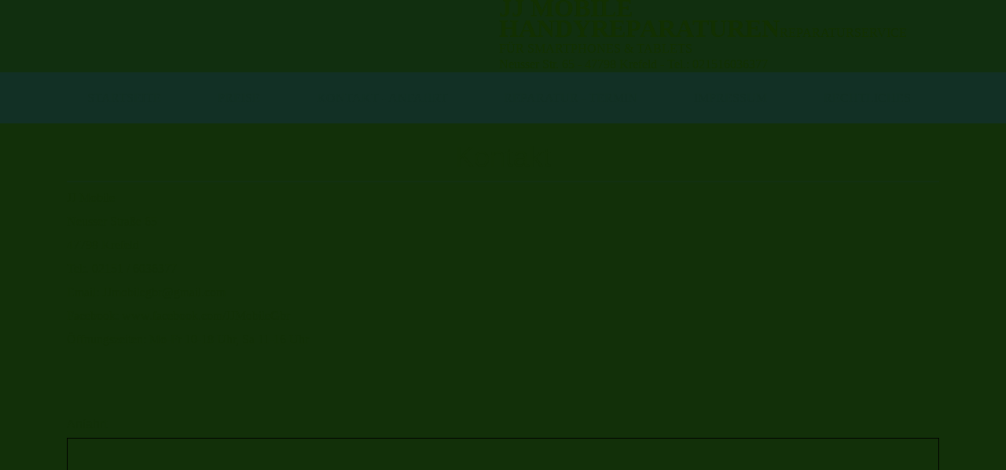

--- FILE ---
content_type: text/html;charset=UTF-8
request_url: https://jjmobile.de/Kontakt-Anfahrt/
body_size: 24580
content:
<!DOCTYPE html><html><head><meta http-equiv="Content-Type" content="text/html; charset=UTF-8"><title>Reparaturservice für Smartphones &amp; Tablets - Kontakt - Anfahrt</title><link href="jjmobile.de/Kontakt-Anfahrt/" rel="canonical"><meta content="Reparaturservice für Smartphones &amp; Tablets - Kontakt - Anfahrt" property="og:title"><meta content="website" property="og:type"><meta content="jjmobile.de/Kontakt-Anfahrt/" property="og:url"><script>
              window.beng = window.beng || {};
              window.beng.env = {
                language: "en",
                country: "US",
                mode: "deploy",
                context: "page",
                pageId: "000001378483",
                pageLanguage: "en",
                skeletonId: "",
                scope: "",
                isProtected: false,
                navigationText: "Kontakt - Anfahrt",
                instance: "1",
                common_prefix: "https://strato-editor.com",
                design_common: "https://strato-editor.com/beng/designs/",
                design_template: "oem/t38aa",
                path_design: "https://strato-editor.com/beng/designs/data/oem/t38aa/",
                path_res: "https://strato-editor.com/res/",
                path_bengres: "https://strato-editor.com/beng/res/",
                masterDomain: "",
                preferredDomain: "",
                preprocessHostingUri: function(uri) {
                  
                    return uri || "";
                  
                },
                hideEmptyAreas: false
              };
            </script><script xmlns="http://www.w3.org/1999/xhtml" src="https://strato-editor.com/cm4all-beng-proxy/beng-proxy.js"></script><link xmlns="http://www.w3.org/1999/xhtml" rel="stylesheet" href="https://strato-editor.com/.cm4all/e/static/3rdparty/font-awesome/css/font-awesome.min.css"></link><link rel="stylesheet" type="text/css" href="https://strato-editor.com/.cm4all/res/static/libcm4all-js-widget/3.89.7/css/widget-runtime.css" />
<link rel="stylesheet" type="text/css" href="https://strato-editor.com/.cm4all/res/static/beng-editor/5.3.138/css/deploy.css" />
<link rel="stylesheet" type="text/css" href="https://strato-editor.com/.cm4all/res/static/libcm4all-js-widget/3.89.7/css/slideshow-common.css" />
<script src="https://strato-editor.com/.cm4all/res/static/jquery-1.7/jquery.js"></script><script src="https://strato-editor.com/.cm4all/res/static/prototype-1.7.3/prototype.js"></script><script src="https://strato-editor.com/.cm4all/res/static/jslib/1.4.1/js/legacy.js"></script><script src="https://strato-editor.com/.cm4all/res/static/libcm4all-js-widget/3.89.7/js/widget-runtime.js"></script>
<script src="https://strato-editor.com/.cm4all/res/static/libcm4all-js-widget/3.89.7/js/slideshow-common.js"></script>
<script src="https://strato-editor.com/.cm4all/res/static/beng-editor/5.3.138/js/deploy.js"></script>
<script type="text/javascript" src="https://strato-editor.com/.cm4all/uro/assets/js/uro-min.js"></script><script>
                (function() {
                  var mobileAgent = MobileBrowserSwitch.isMobileAgent(navigator.userAgent);
                  if (mobileAgent) {
                    var url = window.location.pathname;
                    if (url.endsWith("/")) {
                      url = url.substring(0, url.length - 1);
                    }
                    if (url.endsWith("/index.php")) {
                      url = url.substring(0, url.length - 10);
                    }
                    if (!/1,auth,8,1$/.test(url) && !/1%2Cauth%2C8%2C1$/.test(url)) {
                      url += "/mobile/";
                      window.location.pathname = url;
                    }
                  }
                })();
              </script><link href="https://strato-editor.com/.cm4all/designs/static/oem/t38aa/1601035976.14/css/main.css" rel="stylesheet" type="text/css"><meta charset="utf-8" content=""><meta content="IE=edge" http-equiv="X-UA-Compatible"><meta name="viewport" content="width=device-width, initial-scale=1, maximum-scale=1, user-scalable=no"><meta name="description" content=""><meta name="keywords" content=""><link href="https://strato-editor.com/.cm4all/designs/static/oem/t38aa/1601035976.14/css/screen.css" rel="stylesheet" type="text/css"><script type="text/javascript">/* Hier ist schon code ...*/</script><link href="/.cm4all/handler.php/vars.css?v=" type="text/css" rel="stylesheet"><style type="text/css">.cm-logo {background-image: none;background-position: 251.85000000000008px 6.574999999999996px;
background-size: 80px 80px;
background-repeat: no-repeat;
      }</style><script type="text/javascript">window.cmLogoWidgetId = "STRATP_cm4all_com_widgets_Logo_8158099";
            window.cmLogoGetCommonWidget = function (){
                return new cm4all.Common.Widget({
            base    : "/Kontakt-Anfahrt/index.php/",
            session : "",
            frame   : "",
            path    : "STRATP_cm4all_com_widgets_Logo_8158099"
        })
            };
            window.logoConfiguration = {
                "cm-logo-x" : "251.85000000000008",
        "cm-logo-y" : "6.574999999999996",
        "cm-logo-v" : "2.0",
        "cm-logo-w" : "80",
        "cm-logo-h" : "80",
        "cm-logo-di" : "oem/t38aa",
        "cm-logo-u" : "uro-service://",
        "cm-logo-k" : "%7B%22serviceId%22%3A%220%22%2C%22path%22%3A%22%2F%22%2C%22name%22%3A%2212226932_453493081523468_7779460234590362154_n.jpg%22%2C%22type%22%3A%22image%2Fjpeg%22%2C%22start%22%3A%2215efd14bba0%22%2C%22size%22%3A%2282927%22%7D",
        "cm-logo-bc" : "",
        "cm-logo-ln" : "",
        "cm-logo-ln$" : "",
        "cm-logo-hi" : true
        ,
        _logoBaseUrl : "uro-service:\/\/",
        _logoPath : "%7B%22serviceId%22%3A%220%22%2C%22path%22%3A%22%2F%22%2C%22name%22%3A%2212226932_453493081523468_7779460234590362154_n.jpg%22%2C%22type%22%3A%22image%2Fjpeg%22%2C%22start%22%3A%2215efd14bba0%22%2C%22size%22%3A%2282927%22%7D"
        };
				document.observe('dom:loaded', function() {
					var containers = document.querySelectorAll("[cm_type=logo], [id=logo], .cm-logo");
          for (var i = 0; i < containers.length; i++) {
            var container = containers[i];
            if (container && window.beng && beng.env && beng.env.hideEmptyAreas) {
              if (beng.env.mode != "edit") {
                container.addClassName("cm_empty");
              } else {
                container.addClassName("cm_empty_editor");
              }
            }
          }
				});
			</script><link rel="icon" href="data:;base64,iVBORw0KGgo="/><div class="cm_widget_anchor"><a name="STRATP_cm4all_com_widgets_FacebookPage_8158100" id="widgetanchor_STRATP_cm4all_com_widgets_FacebookPage_8158100"><!--cm4all.com.widgets.FacebookPage--></a></div><a  class="cm4all-cookie-consent"   href="/Kontakt-Anfahrt/index.php/;focus=STRATP_cm4all_com_widgets_FacebookPage_8158100&amp;frame=STRATP_cm4all_com_widgets_FacebookPage_8158100" data-wcid="cm4all.com.widgets.FacebookPage" data-wiid="STRATP_cm4all_com_widgets_FacebookPage_8158100" data-lazy="true" data-thirdparty="true" data-statistics="false" rel="nofollow" data-blocked="true"><!--STRATP_cm4all_com_widgets_FacebookPage_8158100--></a><style id="cm_table_styles"></style><style id="cm_background_queries"></style><script type="application/x-cm4all-cookie-consent" data-code=""></script></head><body ondrop="return false;" class=" device-desktop cm-deploy"><div class="cm-background" data-cm-qa-bg="image"></div><div class="cm-background-video" data-cm-qa-bg="video"></div><div class="cm-background-effects" data-cm-qa-bg="effect"></div><div class="debug-grid"><div class="viewport" id="skrollr-body"><div class="frame"><div class="view"><div class="keyvisual_frame"><div class="container max_width"><div class="background" id="background-image"> </div><div class="row"><div class="col-sm-12"><div class="navbar navbar-template"><div class="navbar-inner"><div class="row logo_container_frame"><div class="col-xs-2 col-sm-6"><div class="cm-logo" id="logo"></div></div><div class="col-xs-10 col-sm-6"><div class="row_title"><div class="title_row"><div class="title" id="title" style=""><span style="font-size: xx-large;"><strong>JJ MOBILE  Handyreparaturen</strong></span>Reparaturservice für Smartphones &amp; Tablets</div><div class="subtitle" id="subtitle" style="">Neusser Str. 65 - 47798 Krefeld - Tel.: 021516036377</div></div></div></div></div><div class="row row_menu"><div class="col-sm-12 cm_with_forcesub navigation hidden-xs" id="cm_navigation"><ul id="cm_mainnavigation"><li id="cm_navigation_pid_1378486"><a title="Startseite" href="/Startseite/" class="cm_anchor">Startseite</a></li><li id="cm_navigation_pid_1381734"><a title="Preise" href="/Preise/" class="cm_anchor">Preise</a></li><li id="cm_navigation_pid_1378483" class="cm_current"><a title="Kontakt - Anfahrt" href="/Kontakt-Anfahrt/" class="cm_anchor">Kontakt - Anfahrt</a></li><li id="cm_navigation_pid_1381741"><a title="Reparatur - Termin" href="/Reparatur-Termin/" class="cm_anchor">Reparatur - Termin</a></li><li id="cm_navigation_pid_1378482"><a title="Impressum" href="/Impressum/" class="cm_anchor">Impressum</a></li><li id="cm_navigation_pid_1444325"><a title="Rechtliches" href="/Rechtliches/" class="cm_anchor">Rechtliches</a></li></ul></div></div><div class="row row_mobile"><div class="mobile-header visible-xs"><div class="button-frame-frame"><div class="button-frame"><div class="navbar-toggle"><span class="sr-only">Toggle navigation</span><span class="fa fa-bars open"><i style="display:none">MenÃ¼ open</i></span><span class="fa fa-times closing"><i style="display:none">MenÃ¼ close</i></span></div></div></div><div class="logo_copy cm-logo"> </div></div><div class="menu width visible-xs" id="menu"><div class="block"><div class="navigation_copy">Navigation loading...</div></div></div></div></div></div></div></div></div></div></div><div id="content"><div class="site-content"><div class="container max_width"><div class="row content_row sidebar_grid"><div><div class="col-xs-12 col-sm-6 col-md-4 grid_outer"><div class="sidebar_local" id="widgetbar_page_3" data-cm-hintable="yes"><p> </p></div><div class="ui-icon ui-icon-image"> </div></div></div><div><div class="col-xs-12 col-sm-6 col-md-4 grid_outer"><div class="sidebar_local" id="widgetbar_page_4" data-cm-hintable="yes"><p> </p></div><div class="ui-icon ui-icon-image"> </div></div></div><div><div class="col-xs-12 col-sm-6 col-md-4 grid_outer"><div class="sidebar_local" id="widgetbar_page_5" data-cm-hintable="yes"><p> </p></div><div class="ui-icon ui-icon-image"> </div></div></div><div><div class="col-xs-12 col-sm-6 col-md-4 grid_outer"><div class="sidebar_local" id="widgetbar_page_6" data-cm-hintable="yes"><p> </p></div><div class="ui-icon ui-icon-image"> </div></div></div><div><div class="col-xs-12 col-sm-6 col-md-4 grid_outer"><div class="sidebar_local" id="widgetbar_page_7" data-cm-hintable="yes"><p> </p></div><div class="ui-icon ui-icon-image"> </div></div></div><div><div class="col-xs-12 col-sm-6 col-md-4 grid_outer"><div class="sidebar_local" id="widgetbar_page_8" data-cm-hintable="yes"><p> </p></div><div class="ui-icon ui-icon-image"> </div></div></div><div><div class="col-xs-12 col-sm-6 col-md-4 grid_outer"><div class="sidebar_local" id="widgetbar_page_9" data-cm-hintable="yes"><p> </p></div><div class="ui-icon ui-icon-image"> </div></div></div><div><div class="col-xs-12 col-sm-6 col-md-4 grid_outer"><div class="sidebar_local" id="widgetbar_page_10"></div><div class="ui-icon ui-icon-image"> </div></div></div><div><div class="col-xs-12 col-sm-6 col-md-4 grid_outer"><div class="sidebar_local" id="widgetbar_page_11"></div><div class="ui-icon ui-icon-image"> </div></div></div></div><div class="row"><div class="col-sm-12 col-xs-12"><div class="main_content" id="content_main" data-cm-hintable="yes"><h1>Kontakt</h1><p><span style="font-size: medium;">JJ Mobile <br></span></p><p><span style="font-size: medium;">Neusser Straße 65 <br></span></p><p><span style="font-size: medium;">47798 Krefeld</span></p><p><span style="font-size: medium;">Tel:. 02151 / 6036377</span></p><p><span style="font-size: medium;">Email: JJmobilegbr@gmail.com<br></span></p><p><span style="font-size: medium;">Facebook: www.facebook.com/JJMobileGbr</span></p><p><span style="font-size: medium;">Öffnungszeiten: Mo-Fr 10-18 Uhr, <span style="font-size: medium;">Sa 11-16 Uhr</span></span></p><p><br></p><p><br></p><h2><span style="font-size: medium;">Anfahrt</span></h2><div class="clearFloating" style="clear:both;height: 0px; width: auto;"></div><div id="widgetcontainer_STRATP_cm4all_com_widgets_MapServices_8158113" class="
				    cm_widget_block
					cm_widget cm4all_com_widgets_MapServices cm_widget_block_center" style="width:100%; max-width:100%; "><div class="cm_widget_anchor"><a name="STRATP_cm4all_com_widgets_MapServices_8158113" id="widgetanchor_STRATP_cm4all_com_widgets_MapServices_8158113"><!--cm4all.com.widgets.MapServices--></a></div><a  class="cm4all-cookie-consent"   href="/Kontakt-Anfahrt/index.php/;focus=STRATP_cm4all_com_widgets_MapServices_8158113&amp;frame=STRATP_cm4all_com_widgets_MapServices_8158113" data-wcid="cm4all.com.widgets.MapServices" data-wiid="STRATP_cm4all_com_widgets_MapServices_8158113" data-lazy="true" data-thirdparty="true" data-statistics="false" rel="nofollow" data-blocked="true"><!--STRATP_cm4all_com_widgets_MapServices_8158113--></a></div><p> </p><p> </p><div id="cm_bottom_clearer" style="clear: both;" contenteditable="false"></div></div></div></div><div class="row content_row"><div class="col-sm-6 col-xs-12"><div class="sidebar_local" id="widgetbar_page_1" data-cm-hintable="yes"><p> </p></div></div><div class="col-sm-6 col-xs-12"><div class="sidebar_local" id="widgetbar_page_2" data-cm-hintable="yes"><p> </p></div></div></div><div class="row content_row"><div class="col-sm-6 col-xs-12"><div class="sidebar_global" id="widgetbar_site_1" data-cm-hintable="yes"><p> </p><p> </p><p> </p><p> </p><p> </p><p><br></p><p> </p></div></div><div class="col-sm-6 col-xs-12"><div class="sidebar_global" id="widgetbar_site_2" data-cm-hintable="yes"><p> </p><p> </p></div></div></div></div></div></div><div class="footer_outer"><div class="footer_darken"><div class="footer_frame container max_width"><div class="row footer_row"><div class="col-xs-12 col-sm-12"><div class="footer" id="footer" data-cm-hintable="yes"><a href="/Kontakt-Anfahrt/" class="cm_anchor">KONTAKT</a><strong><span style="font-size: large;"> |</span></strong><a href="/Impressum/" class="cm_anchor">IMPRESSUM </a></div></div></div></div></div></div></div></div></div><script type="text/javascript" src="https://strato-editor.com/.cm4all/designs/static/oem/t38aa/1601035976.14/js/main-ck.js"></script><div class="cm_widget_anchor"><a name="STRATP_cm4all_com_widgets_CookiePolicy_8158101" id="widgetanchor_STRATP_cm4all_com_widgets_CookiePolicy_8158101"><!--cm4all.com.widgets.CookiePolicy--></a></div><div style="display:none" class="cm-wp-container cm4all-cookie-policy-placeholder-template"><div class="cm-wp-header"><h4 class="cm-wp-header__headline">Externe Inhalte</h4><p class="cm-wp-header__text">Die an dieser Stelle vorgesehenen Inhalte können aufgrund Ihrer aktuellen <a class="cm-wp-header__link" href="#" onclick="openCookieSettings();return false;">Cookie-Einstellungen</a> nicht angezeigt werden.</p></div><div class="cm-wp-content"><div class="cm-wp-content__control"><label aria-checked="false" role="switch" tabindex="0" class="cm-wp-content-switcher"><input tabindex="-1" type="checkbox" class="cm-wp-content-switcher__checkbox" /><span class="cm-wp-content-switcher__label">Drittanbieter-Inhalte</span></label></div><p class="cm-wp-content__text">Diese Webseite bietet möglicherweise Inhalte oder Funktionalitäten an, die von Drittanbietern eigenverantwortlich zur Verfügung gestellt werden. Diese Drittanbieter können eigene Cookies setzen, z.B. um die Nutzeraktivität zu verfolgen oder ihre Angebote zu personalisieren und zu optimieren.</p></div></div><div aria-labelledby="cookieSettingsDialogTitle" role="dialog" style="position: fixed;" class="cm-cookie-container cm-hidden" id="cookieSettingsDialog"><div class="cm-cookie-header"><h4 id="cookieSettingsDialogTitle" class="cm-cookie-header__headline">Cookie-Einstellungen</h4><div autofocus="autofocus" tabindex="0" role="button" class="cm-cookie-header__close-button" title="Schließen"></div></div><div aria-describedby="cookieSettingsDialogContent" class="cm-cookie-content"><p id="cookieSettingsDialogContent" class="cm-cookie-content__text">Diese Webseite verwendet Cookies, um Besuchern ein optimales Nutzererlebnis zu bieten. Bestimmte Inhalte von Drittanbietern werden nur angezeigt, wenn die entsprechende Option aktiviert ist. Die Datenverarbeitung kann dann auch in einem Drittland erfolgen. Weitere Informationen hierzu in der Datenschutzerklärung.</p><div class="cm-cookie-content__controls"><div class="cm-cookie-controls-container"><div class="cm-cookie-controls cm-cookie-controls--essential"><div class="cm-cookie-flex-wrapper"><label aria-details="cookieSettingsEssentialDetails" aria-labelledby="cookieSettingsEssentialLabel" aria-checked="true" role="switch" tabindex="0" class="cm-cookie-switch-wrapper"><input tabindex="-1" id="cookieSettingsEssential" type="checkbox" disabled="disabled" checked="checked" /><span></span></label><div class="cm-cookie-expand-wrapper"><span id="cookieSettingsEssentialLabel">Technisch notwendige</span><div tabindex="0" aria-controls="cookieSettingsEssentialDetails" aria-expanded="false" role="button" class="cm-cookie-content-expansion-button" title="Erweitern / Zuklappen"></div></div></div><div class="cm-cookie-content-expansion-text" id="cookieSettingsEssentialDetails">Diese Cookies sind zum Betrieb der Webseite notwendig, z.B. zum Schutz vor Hackerangriffen und zur Gewährleistung eines konsistenten und der Nachfrage angepassten Erscheinungsbilds der Seite.</div></div><div class="cm-cookie-controls cm-cookie-controls--statistic"><div class="cm-cookie-flex-wrapper"><label aria-details="cookieSettingsStatisticsDetails" aria-labelledby="cookieSettingsStatisticsLabel" aria-checked="false" role="switch" tabindex="0" class="cm-cookie-switch-wrapper"><input tabindex="-1" id="cookieSettingsStatistics" type="checkbox" /><span></span></label><div class="cm-cookie-expand-wrapper"><span id="cookieSettingsStatisticsLabel">Analytische</span><div tabindex="0" aria-controls="cookieSettingsStatisticsDetails" aria-expanded="false" role="button" class="cm-cookie-content-expansion-button" title="Erweitern / Zuklappen"></div></div></div><div class="cm-cookie-content-expansion-text" id="cookieSettingsStatisticsDetails">Diese Cookies werden verwendet, um das Nutzererlebnis weiter zu optimieren. Hierunter fallen auch Statistiken, die dem Webseitenbetreiber von Drittanbietern zur Verfügung gestellt werden, sowie die Ausspielung von personalisierter Werbung durch die Nachverfolgung der Nutzeraktivität über verschiedene Webseiten.</div></div><div class="cm-cookie-controls cm-cookie-controls--third-party"><div class="cm-cookie-flex-wrapper"><label aria-details="cookieSettingsThirdpartyDetails" aria-labelledby="cookieSettingsThirdpartyLabel" aria-checked="false" role="switch" tabindex="0" class="cm-cookie-switch-wrapper"><input tabindex="-1" id="cookieSettingsThirdparty" type="checkbox" /><span></span></label><div class="cm-cookie-expand-wrapper"><span id="cookieSettingsThirdpartyLabel">Drittanbieter-Inhalte</span><div tabindex="0" aria-controls="cookieSettingsThirdpartyDetails" aria-expanded="false" role="button" class="cm-cookie-content-expansion-button" title="Erweitern / Zuklappen"></div></div></div><div class="cm-cookie-content-expansion-text" id="cookieSettingsThirdpartyDetails">Diese Webseite bietet möglicherweise Inhalte oder Funktionalitäten an, die von Drittanbietern eigenverantwortlich zur Verfügung gestellt werden. Diese Drittanbieter können eigene Cookies setzen, z.B. um die Nutzeraktivität zu verfolgen oder ihre Angebote zu personalisieren und zu optimieren.</div></div></div><div class="cm-cookie-content-button"><div tabindex="0" role="button" onclick="rejectAllCookieTypes(); setTimeout(saveCookieSettings, 400);" class="cm-cookie-button cm-cookie-content-button--reject-all"><span>Ablehnen</span></div><div tabindex="0" role="button" onclick="selectAllCookieTypes(); setTimeout(saveCookieSettings, 400);" class="cm-cookie-button cm-cookie-content-button--accept-all"><span>Alle akzeptieren</span></div><div tabindex="0" role="button" onclick="saveCookieSettings();" class="cm-cookie-button cm-cookie-content-button--save"><span>Speichern</span></div></div></div></div></div><script type="text/javascript">
      Common.loadCss("/.cm4all/widgetres.php/cm4all.com.widgets.CookiePolicy/show.css?v=3.3.38");
    </script><script data-tracking="true" data-cookie-settings-enabled="true" src="/.cm4all/widgetres.php/cm4all.com.widgets.CookiePolicy/show.js?v=3.3.38" defer="defer" id="cookieSettingsScript"></script><noscript ><div style="position:absolute;bottom:0;" id="statdiv"><img alt="" height="1" width="1" src="https://strato-editor.com/.cm4all/_pixel.img?site=1798636-2SoMqSWM&amp;page=pid_1378483&amp;path=%2FKontakt-Anfahrt%2Findex.php%2F&amp;nt=Kontakt+-+Anfahrt"/></div></noscript><script  type="text/javascript">//<![CDATA[
            document.body.insertAdjacentHTML('beforeend', '<div style="position:absolute;bottom:0;" id="statdiv"><img alt="" height="1" width="1" src="https://strato-editor.com/.cm4all/_pixel.img?site=1798636-2SoMqSWM&amp;page=pid_1378483&amp;path=%2FKontakt-Anfahrt%2Findex.php%2F&amp;nt=Kontakt+-+Anfahrt&amp;domain='+escape(document.location.hostname)+'&amp;ref='+escape(document.referrer)+'"/></div>');
        //]]></script><div style="display: none;" id="keyvisualWidgetVideosContainer"></div><style type="text/css">.cm-kv-0 {
background-color: ;
background-image: url("/.cm4all/iproc.php/.cm4all/sysdb/keyvisuals/STRATP_cm4all_com_widgets_Keyvisual_8198314/keyvisual_1.jpg/scale_0_0/keyvisual_1.jpg");
background-position: 0px 0px;
background-size: 1140px 420px;
background-repeat: no-repeat;
}
</style><style type="text/css">
			#keyvisual {
				overflow: hidden;
			}
			.kv-video-wrapper {
				width: 100%;
				height: 100%;
				position: relative;
			}
			</style><script type="text/javascript">
				jQuery(document).ready(function() {
					function moveTempVideos(slideshow, isEditorMode) {
						var videosContainer = document.getElementById('keyvisualWidgetVideosContainer');
						if (videosContainer) {
							while (videosContainer.firstChild) {
								var div = videosContainer.firstChild;
								var divPosition = div.className.substring('cm-kv-0-tempvideo-'.length);
								if (isEditorMode && parseInt(divPosition) > 1) {
									break;
								}
								videosContainer.removeChild(div);
								if (div.nodeType == Node.ELEMENT_NODE) {
									var pos = '';
									if (slideshow) {
										pos = '-' + divPosition;
									}
									var kv = document.querySelector('.cm-kv-0' + pos);
									if (kv) {
										if (!slideshow) {
											var wrapperDiv = document.createElement("div"); 
											wrapperDiv.setAttribute("class", "kv-video-wrapper");
											kv.insertBefore(wrapperDiv, kv.firstChild);
											kv = wrapperDiv;
										}
										while (div.firstChild) {
											kv.appendChild(div.firstChild);
										}
										if (!slideshow) {
											break;
										}
									}
								}
							}
						}
					}

					function kvClickAction(mode, href) {
						if (mode == 'internal') {
							if (!window.top.syntony || !/_home$/.test(window.top.syntony.bifmState)) {
								window.location.href = href;
							}
						} else if (mode == 'external') {
							var a = document.createElement('a');
							a.href = href;
							a.target = '_blank';
							a.rel = 'noreferrer noopener';
							a.click();
						}
					}

					var keyvisualElement = jQuery("[cm_type=keyvisual]");
					if(keyvisualElement.length == 0){
						keyvisualElement = jQuery("#keyvisual");
					}
					if(keyvisualElement.length == 0){
						keyvisualElement = jQuery("[class~=cm-kv-0]");
					}
				
						keyvisualElement.attr("role", "img");
						keyvisualElement.attr("tabindex", "0");
						keyvisualElement.attr("aria-label", "hauptgrafik");
					
					moveTempVideos(false, false);
					var video = document.querySelector('#keyvisual video');
					if (video) {
						video.play();
					}
				
			});
		</script></body></html>


--- FILE ---
content_type: text/html;charset=utf-8
request_url: https://jjmobile.de/Kontakt-Anfahrt/index.php/;focus=STRATP_cm4all_com_widgets_FacebookPage_8158100&frame=STRATP_cm4all_com_widgets_FacebookPage_8158100
body_size: 465
content:
<script src="/.cm4all/widgetres.php/cm4all.com.widgets.FacebookPage/api.js"><!--#--></script><script type="text/javascript">
      window.cm4all.FacebookConnector.init({
        "base" : "/Kontakt-Anfahrt/index.php/",
        "session" : "",
        "frame" : "STRATP_cm4all_com_widgets_FacebookPage_8158100",
        "path" : "STRATP_cm4all_com_widgets_FacebookPage_8158100"
      },{
        "facebookPageFinishUrl" : ".cm4all/s/assets/html/facebook-connect-finish.htmlc",
        "facebookAppRegistryUrl" : "/.cm4all/e/wscx/getFacebookAppRegistry",
        "facebookAppRegistryUrlStatic" : "false"
      });

    </script>

--- FILE ---
content_type: text/html;charset=UTF-8
request_url: https://jjmobile.de/Kontakt-Anfahrt/index.php/;focus=STRATP_cm4all_com_widgets_MapServices_8158113&frame=STRATP_cm4all_com_widgets_MapServices_8158113
body_size: 9368
content:
<div id="mapContainer478553777"><div style="position:relative;"><div id="map478553777" style="height:359px; position:relative; border:1px solid black; text-align:left;"></div></div><div style="display:none;top:0px;width:438px;max-width:calc(100% - 40px);position:relative;z-index:1; margin-left:20px; margin-right:20px;" id="mapFormContainer478553777"><div style="position:relative;"><div class="mapServicesFlyout" id="mapForm478553777"></div></div></div></div><script type="text/javascript">/* <![CDATA[ */ 
            if (typeof window.mapServiceTranslator == "undefined") {
              window.mapServiceTranslator = {
                  "center" : "Karte zentrieren",
                  "search" : "Suchen",
                  "ok" : "OK",
                  "cancel" : "Abbrechen",
                  "pinpositionhint" : "Klicken Sie mit der linken Maustaste in die Karte, um die Position des Pins neu festzulegen.",
                  "print" : "Drucken",
                  "route" : "Route",
                  "start" : "Start:",
                  "target" : "Ziel:",
                  "routing" : "Anfahrt planen:",
                  "selectdistanceunit" : "Einheit verwenden:",
                  "telefon" : "Telefon",
                  "fax" : "Fax",
                  "totaldistance" : "Entfernung",
                  "close" : "Schlie\u00DFen",
                  "invalidaddress" : "Adresse ung\u00FCltig",
                  "inconclusiveaddress" : "Keine eindeutige Adresse gefunden",
                  "invalidmetadata" : "Mit diesen Einstellungen stehen keine Bilddaten zur Verf\u00FCgung. Bitte den Kartentyp oder die Zoomstufe \u00E4ndern.",
                  "distanceunit" : function(du) {
                      if (du=="km" || du == "Kilometer") {
                          return "km";
                      } else if (du=="mi" || du == "Mile") {
                          return "Meilen";
                      } else {
                          return "Unbekannte Einheit";
                      }
                  },
                  _END_ :""
              };
            }
            window.mapService478553777 = {
                loadMapService : function(callbackFn) {
                    
          var localUri = "/.cm4all/widgetres.php/cm4all.com.widgets.MapServices/";
          var myWidget = new cm4all.Common.Widget({
                base    : "/Kontakt-Anfahrt/index.php/",
                session : "",
                frame   : "STRATP_cm4all_com_widgets_MapServices_8158113",
                path    : "STRATP_cm4all_com_widgets_MapServices_8158113"
            });
        
                            cm4all.Common.loadCss(localUri + "/shadoze-sites.css?version=3.3.38");
                        
                        cm4all.Common.requireLibrary(
                        [ myWidget.createCommonUrl("/res/js/thirdparty/scriptaculous-1.8/effects.js"),
                          
                                myWidget.createCommonUrl("/res/js/util/html.js"),
                                localUri + "map7.js?version=3.3.38"],
                            
                        function() {

                            this.controller = new VirtualEarthController({
                                localUri: localUri,
                                useAdvancedAddress : "false",
                                RESTLocationsBaseUrl : "\/\/dev.virtualearth.net\/REST\/v1\/Locations",
                                RESTRoutesBaseUrl : "\/\/dev.virtualearth.net\/REST\/v1\/Routes",
                                RESTImageryBaseUrl : "\/\/dev.virtualearth.net\/REST\/v1\/Imagery",
                                staticmap : "false",
                                bingMapsKey : "AohOMZFM0GiQsdwwHtyPcclNDhNSi91sCaRha_jGO-30ItRhgCM4QK8cEMZcHksj",
                                container : "map478553777",
                                form : {
                                    wrapper : "mapFormContainer478553777",
                                    container : "mapForm478553777"
                                },
                                latitude : "51.32759",
                                longitude : "6.56564",
                searchaddress : "Neusserstra\u00DFe 65 krefeld",
                                centerlatitude : "51.32759",
                                centerlongitude : "6.565639999999999",
                                pushpinOffsetX : "14",
                                pushpinOffsetY : "35",
                                pushpinWidth : "48",
                                pushpinHeight : "48",
                                routeCulture : "de-DE",
                                imageryCulture : "de-DE",
                                distanceUnit : "km",
                searchConfidenceLevel: "",
                                contactData : {
                                    shortname : cm4all.HttpURL.urldecode(""),
                                    description : cm4all.HttpURL.urldecode(""),
                                    street : cm4all.HttpURL.urldecode("Pascalstra%C3%9Fe"),
                                    buildingnumber : cm4all.HttpURL.urldecode("10"),
                                    zip : cm4all.HttpURL.urldecode("10587+"),
                                    city : cm4all.HttpURL.urldecode("Berlin"),
                                    email : cm4all.HttpURL.urldecode(""),
                                    phoneBusiness : cm4all.HttpURL.urldecode(""),
                                    phoneFax : cm4all.HttpURL.urldecode(""),
                                    
                                    TERMINATOR : ""
                                },
                                config : {
                                    "width" : "480",
                                    "height" : "360",
                                    "configMode" : "false",
                                    "autoCenter" : "false",
                                    "zoomlevel" : "17",
                                    "mapcontrol" : "normal",
                                    "mapstyle" : "a",
                                    "mapmode" : "1",
                                    "routeplanner" : "true",
                                    "showmapscale" : "false",
                                    "showoverview" : "false",
                                    "mapstatic" : "false",
                                    "labeloverlay" : "0",
                                    
                                    TERMINATOR : ""
                                },
                                commonWidget : myWidget
                            });


                            /* in some designs/devices we have a container width a subpixel width (i.e.1234,56px;)
                             * we have to rouznd this. (#9434)
                             */
                            var fixSubPixelWidth = function() {
                                    try{
                                        var elem=document.getElementById("mapContainer478553777");
                                        if (!elem) return;
                                        elem.style.width = "auto";
                                        var width=new Number(window.getComputedStyle(elem).width.replace(/[^0-9.]*/g,""));
                                        if (width != width.round())
                                            elem.style.width=width.floor()+"px";
                                    } catch (ign) {}
                                };
                            window.addEventListener("resize", fixSubPixelWidth);
                            fixSubPixelWidth();




              if (Object.isFunction(callbackFn)) {
                                callbackFn();
                            }
                        }.bind(this)
                    );
                }
            };
            /* ]]> */</script><script type="text/javascript">/* <![CDATA[ */

                if (!window.initMapService) {
                    window.initMapService = function(mapId) {

                        if (!this.mapIds) {
                            this.mapIds = [];

                            var url='https:\/\/www.bing.com\/api\/maps\/mapcontrol?a=b&amp;setMkt=de-DE';
                          url += '&amp;callback=initMapService';
                          url = url.replace(/amp;/g, '');

                          Common.requireLibrary(url);
                        }
                        if (mapId) {
                            this.mapIds.push(mapId);
                        }

                        
                        if (typeof window.Microsoft != "undefined"
                          && typeof window.Microsoft.Maps != "undefined"
                          && typeof window.Microsoft.Maps.MapTypeId != "undefined") {

                            while ((_mapId = this.mapIds.pop()) != null) {
                                window["mapService" + _mapId].loadMapService();
                            }
                        }
                      
                    }
                }
                if (document.readyState === 'complete') {
                  window.initMapService('478553777');
                } else {
                  jQuery(window).load(function() {window.initMapService('478553777');});
                }
                /* ]]> */</script>